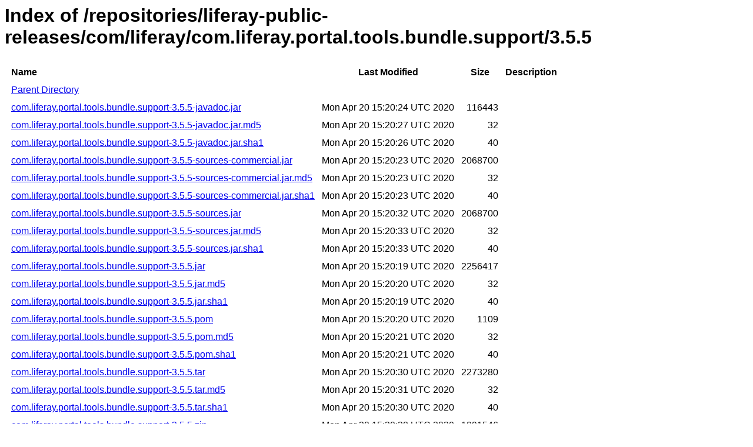

--- FILE ---
content_type: text/html
request_url: https://repository.liferay.com/nexus/content/repositories/liferay-public-releases/com/liferay/com.liferay.portal.tools.bundle.support/3.5.5/
body_size: 10535
content:
<html>
  <head>
    <title>Index of /repositories/liferay-public-releases/com/liferay/com.liferay.portal.tools.bundle.support/3.5.5</title>
    <meta http-equiv="Content-Type" content="text/html; charset=utf-8"/>

    <link rel="icon" type="image/png" href="https://repository.liferay.com/nexus/favicon.png">
    <!--[if IE]>
    <link rel="SHORTCUT ICON" href="https://repository.liferay.com/nexus/favicon.ico"/>
    <![endif]-->

    <link rel="stylesheet" href="https://repository.liferay.com/nexus/static/css/Sonatype-content.css?2.15.2-03" type="text/css" media="screen" title="no title" charset="utf-8">
  </head>
  <body>
    <h1>Index of /repositories/liferay-public-releases/com/liferay/com.liferay.portal.tools.bundle.support/3.5.5</h1>
    <table cellspacing="10">
      <tr>
        <th align="left">Name</th>
        <th>Last Modified</th>
        <th>Size</th>
        <th>Description</th>
      </tr>
      <tr>
        <td><a href="../">Parent Directory</a></td>
      </tr>
          <tr>
            <td><a href="https://repository.liferay.com/nexus/content/repositories/liferay-public-releases/com/liferay/com.liferay.portal.tools.bundle.support/3.5.5/com.liferay.portal.tools.bundle.support-3.5.5-javadoc.jar">com.liferay.portal.tools.bundle.support-3.5.5-javadoc.jar</a></td>
            <td>Mon Apr 20 15:20:24 UTC 2020</td>
            <td align="right">
                116443
            </td>
            <td></td>
          </tr>
          <tr>
            <td><a href="https://repository.liferay.com/nexus/content/repositories/liferay-public-releases/com/liferay/com.liferay.portal.tools.bundle.support/3.5.5/com.liferay.portal.tools.bundle.support-3.5.5-javadoc.jar.md5">com.liferay.portal.tools.bundle.support-3.5.5-javadoc.jar.md5</a></td>
            <td>Mon Apr 20 15:20:27 UTC 2020</td>
            <td align="right">
                32
            </td>
            <td></td>
          </tr>
          <tr>
            <td><a href="https://repository.liferay.com/nexus/content/repositories/liferay-public-releases/com/liferay/com.liferay.portal.tools.bundle.support/3.5.5/com.liferay.portal.tools.bundle.support-3.5.5-javadoc.jar.sha1">com.liferay.portal.tools.bundle.support-3.5.5-javadoc.jar.sha1</a></td>
            <td>Mon Apr 20 15:20:26 UTC 2020</td>
            <td align="right">
                40
            </td>
            <td></td>
          </tr>
          <tr>
            <td><a href="https://repository.liferay.com/nexus/content/repositories/liferay-public-releases/com/liferay/com.liferay.portal.tools.bundle.support/3.5.5/com.liferay.portal.tools.bundle.support-3.5.5-sources-commercial.jar">com.liferay.portal.tools.bundle.support-3.5.5-sources-commercial.jar</a></td>
            <td>Mon Apr 20 15:20:23 UTC 2020</td>
            <td align="right">
                2068700
            </td>
            <td></td>
          </tr>
          <tr>
            <td><a href="https://repository.liferay.com/nexus/content/repositories/liferay-public-releases/com/liferay/com.liferay.portal.tools.bundle.support/3.5.5/com.liferay.portal.tools.bundle.support-3.5.5-sources-commercial.jar.md5">com.liferay.portal.tools.bundle.support-3.5.5-sources-commercial.jar.md5</a></td>
            <td>Mon Apr 20 15:20:23 UTC 2020</td>
            <td align="right">
                32
            </td>
            <td></td>
          </tr>
          <tr>
            <td><a href="https://repository.liferay.com/nexus/content/repositories/liferay-public-releases/com/liferay/com.liferay.portal.tools.bundle.support/3.5.5/com.liferay.portal.tools.bundle.support-3.5.5-sources-commercial.jar.sha1">com.liferay.portal.tools.bundle.support-3.5.5-sources-commercial.jar.sha1</a></td>
            <td>Mon Apr 20 15:20:23 UTC 2020</td>
            <td align="right">
                40
            </td>
            <td></td>
          </tr>
          <tr>
            <td><a href="https://repository.liferay.com/nexus/content/repositories/liferay-public-releases/com/liferay/com.liferay.portal.tools.bundle.support/3.5.5/com.liferay.portal.tools.bundle.support-3.5.5-sources.jar">com.liferay.portal.tools.bundle.support-3.5.5-sources.jar</a></td>
            <td>Mon Apr 20 15:20:32 UTC 2020</td>
            <td align="right">
                2068700
            </td>
            <td></td>
          </tr>
          <tr>
            <td><a href="https://repository.liferay.com/nexus/content/repositories/liferay-public-releases/com/liferay/com.liferay.portal.tools.bundle.support/3.5.5/com.liferay.portal.tools.bundle.support-3.5.5-sources.jar.md5">com.liferay.portal.tools.bundle.support-3.5.5-sources.jar.md5</a></td>
            <td>Mon Apr 20 15:20:33 UTC 2020</td>
            <td align="right">
                32
            </td>
            <td></td>
          </tr>
          <tr>
            <td><a href="https://repository.liferay.com/nexus/content/repositories/liferay-public-releases/com/liferay/com.liferay.portal.tools.bundle.support/3.5.5/com.liferay.portal.tools.bundle.support-3.5.5-sources.jar.sha1">com.liferay.portal.tools.bundle.support-3.5.5-sources.jar.sha1</a></td>
            <td>Mon Apr 20 15:20:33 UTC 2020</td>
            <td align="right">
                40
            </td>
            <td></td>
          </tr>
          <tr>
            <td><a href="https://repository.liferay.com/nexus/content/repositories/liferay-public-releases/com/liferay/com.liferay.portal.tools.bundle.support/3.5.5/com.liferay.portal.tools.bundle.support-3.5.5.jar">com.liferay.portal.tools.bundle.support-3.5.5.jar</a></td>
            <td>Mon Apr 20 15:20:19 UTC 2020</td>
            <td align="right">
                2256417
            </td>
            <td></td>
          </tr>
          <tr>
            <td><a href="https://repository.liferay.com/nexus/content/repositories/liferay-public-releases/com/liferay/com.liferay.portal.tools.bundle.support/3.5.5/com.liferay.portal.tools.bundle.support-3.5.5.jar.md5">com.liferay.portal.tools.bundle.support-3.5.5.jar.md5</a></td>
            <td>Mon Apr 20 15:20:20 UTC 2020</td>
            <td align="right">
                32
            </td>
            <td></td>
          </tr>
          <tr>
            <td><a href="https://repository.liferay.com/nexus/content/repositories/liferay-public-releases/com/liferay/com.liferay.portal.tools.bundle.support/3.5.5/com.liferay.portal.tools.bundle.support-3.5.5.jar.sha1">com.liferay.portal.tools.bundle.support-3.5.5.jar.sha1</a></td>
            <td>Mon Apr 20 15:20:19 UTC 2020</td>
            <td align="right">
                40
            </td>
            <td></td>
          </tr>
          <tr>
            <td><a href="https://repository.liferay.com/nexus/content/repositories/liferay-public-releases/com/liferay/com.liferay.portal.tools.bundle.support/3.5.5/com.liferay.portal.tools.bundle.support-3.5.5.pom">com.liferay.portal.tools.bundle.support-3.5.5.pom</a></td>
            <td>Mon Apr 20 15:20:20 UTC 2020</td>
            <td align="right">
                1109
            </td>
            <td></td>
          </tr>
          <tr>
            <td><a href="https://repository.liferay.com/nexus/content/repositories/liferay-public-releases/com/liferay/com.liferay.portal.tools.bundle.support/3.5.5/com.liferay.portal.tools.bundle.support-3.5.5.pom.md5">com.liferay.portal.tools.bundle.support-3.5.5.pom.md5</a></td>
            <td>Mon Apr 20 15:20:21 UTC 2020</td>
            <td align="right">
                32
            </td>
            <td></td>
          </tr>
          <tr>
            <td><a href="https://repository.liferay.com/nexus/content/repositories/liferay-public-releases/com/liferay/com.liferay.portal.tools.bundle.support/3.5.5/com.liferay.portal.tools.bundle.support-3.5.5.pom.sha1">com.liferay.portal.tools.bundle.support-3.5.5.pom.sha1</a></td>
            <td>Mon Apr 20 15:20:21 UTC 2020</td>
            <td align="right">
                40
            </td>
            <td></td>
          </tr>
          <tr>
            <td><a href="https://repository.liferay.com/nexus/content/repositories/liferay-public-releases/com/liferay/com.liferay.portal.tools.bundle.support/3.5.5/com.liferay.portal.tools.bundle.support-3.5.5.tar">com.liferay.portal.tools.bundle.support-3.5.5.tar</a></td>
            <td>Mon Apr 20 15:20:30 UTC 2020</td>
            <td align="right">
                2273280
            </td>
            <td></td>
          </tr>
          <tr>
            <td><a href="https://repository.liferay.com/nexus/content/repositories/liferay-public-releases/com/liferay/com.liferay.portal.tools.bundle.support/3.5.5/com.liferay.portal.tools.bundle.support-3.5.5.tar.md5">com.liferay.portal.tools.bundle.support-3.5.5.tar.md5</a></td>
            <td>Mon Apr 20 15:20:31 UTC 2020</td>
            <td align="right">
                32
            </td>
            <td></td>
          </tr>
          <tr>
            <td><a href="https://repository.liferay.com/nexus/content/repositories/liferay-public-releases/com/liferay/com.liferay.portal.tools.bundle.support/3.5.5/com.liferay.portal.tools.bundle.support-3.5.5.tar.sha1">com.liferay.portal.tools.bundle.support-3.5.5.tar.sha1</a></td>
            <td>Mon Apr 20 15:20:30 UTC 2020</td>
            <td align="right">
                40
            </td>
            <td></td>
          </tr>
          <tr>
            <td><a href="https://repository.liferay.com/nexus/content/repositories/liferay-public-releases/com/liferay/com.liferay.portal.tools.bundle.support/3.5.5/com.liferay.portal.tools.bundle.support-3.5.5.zip">com.liferay.portal.tools.bundle.support-3.5.5.zip</a></td>
            <td>Mon Apr 20 15:20:28 UTC 2020</td>
            <td align="right">
                1991546
            </td>
            <td></td>
          </tr>
          <tr>
            <td><a href="https://repository.liferay.com/nexus/content/repositories/liferay-public-releases/com/liferay/com.liferay.portal.tools.bundle.support/3.5.5/com.liferay.portal.tools.bundle.support-3.5.5.zip.md5">com.liferay.portal.tools.bundle.support-3.5.5.zip.md5</a></td>
            <td>Mon Apr 20 15:20:29 UTC 2020</td>
            <td align="right">
                32
            </td>
            <td></td>
          </tr>
          <tr>
            <td><a href="https://repository.liferay.com/nexus/content/repositories/liferay-public-releases/com/liferay/com.liferay.portal.tools.bundle.support/3.5.5/com.liferay.portal.tools.bundle.support-3.5.5.zip.sha1">com.liferay.portal.tools.bundle.support-3.5.5.zip.sha1</a></td>
            <td>Mon Apr 20 15:20:28 UTC 2020</td>
            <td align="right">
                40
            </td>
            <td></td>
          </tr>
    </table>
  </body>
</html>
